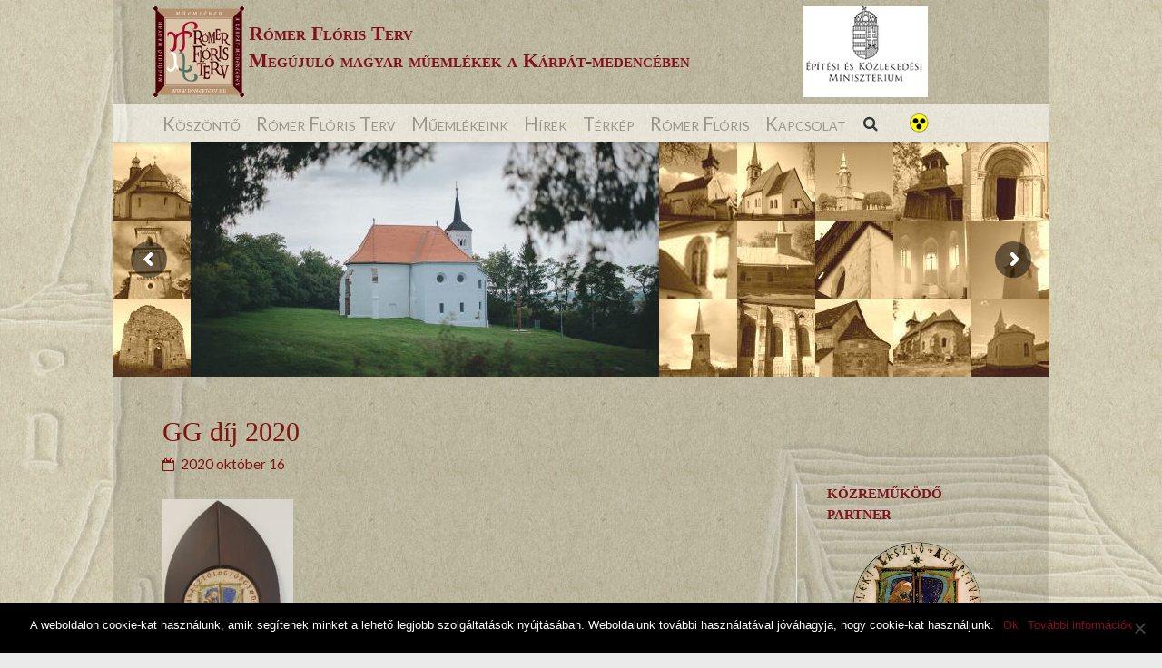

--- FILE ---
content_type: text/html; charset=UTF-8
request_url: http://www.romerterv.hu/kiss-lorand-falkeprestaurator-kapta-a-granasztoi-gyorgy-dijat/gg-dij-2020/
body_size: 15564
content:
<!DOCTYPE html>
<html lang="hu">
<head>
<meta name="facebook-domain-verification" content="fjkopjb1p7uqgkidd0ddtfkoxd4x05" />
<meta http-equiv="X-UA-Compatible" content="IE=edge,chrome=1" />
<meta charset="UTF-8">
<link rel="profile" href="http://gmpg.org/xfn/11">
<link rel="pingback" href="http://www.romerterv.hu/xmlrpc.php">
<link rel="apple-touch-icon" href="/apple-touch-icon.png">
<meta name="DC.title" content="Köszöntő - Rómer Flóris Terv - Megújuló magyar műemlékek" /> 
<meta name="DC.creator" content="info@honlapkeszites-pecs.com"/> 
<meta name="dcterms.relation" content="http://www.romerterv.hu/" /> 
<meta name="dcterms.format" content="text/html" /> 
<meta name="DC.type" content="honlap" /> 
<meta name="DC.description" content="Magyarország kormánya azért hozta létre ezt a programot, hogy feltárja, megmentse és megóvja a magyar épített örökséget a Kárpát-medencében." /> 
<meta name="DC.language" content="hun" /> 


	  <meta name='robots' content='index, follow, max-image-preview:large, max-snippet:-1, max-video-preview:-1' />

	<!-- This site is optimized with the Yoast SEO plugin v20.10 - https://yoast.com/wordpress/plugins/seo/ -->
	<title>GG díj 2020 - Rómer Flóris</title>
	<link rel="canonical" href="http://www.romerterv.hu/kiss-lorand-falkeprestaurator-kapta-a-granasztoi-gyorgy-dijat/gg-dij-2020/" />
	<meta property="og:locale" content="hu_HU" />
	<meta property="og:type" content="article" />
	<meta property="og:title" content="GG díj 2020 - Rómer Flóris" />
	<meta property="og:url" content="http://www.romerterv.hu/kiss-lorand-falkeprestaurator-kapta-a-granasztoi-gyorgy-dijat/gg-dij-2020/" />
	<meta property="og:site_name" content="Rómer Flóris" />
	<meta property="article:modified_time" content="2020-10-16T13:01:42+00:00" />
	<meta property="og:image" content="http://www.romerterv.hu/kiss-lorand-falkeprestaurator-kapta-a-granasztoi-gyorgy-dijat/gg-dij-2020" />
	<meta property="og:image:width" content="949" />
	<meta property="og:image:height" content="1977" />
	<meta property="og:image:type" content="image/jpeg" />
	<meta name="twitter:card" content="summary_large_image" />
	<script type="application/ld+json" class="yoast-schema-graph">{"@context":"https://schema.org","@graph":[{"@type":"WebPage","@id":"http://www.romerterv.hu/kiss-lorand-falkeprestaurator-kapta-a-granasztoi-gyorgy-dijat/gg-dij-2020/","url":"http://www.romerterv.hu/kiss-lorand-falkeprestaurator-kapta-a-granasztoi-gyorgy-dijat/gg-dij-2020/","name":"GG díj 2020 - Rómer Flóris","isPartOf":{"@id":"http://www.romerterv.hu/#website"},"primaryImageOfPage":{"@id":"http://www.romerterv.hu/kiss-lorand-falkeprestaurator-kapta-a-granasztoi-gyorgy-dijat/gg-dij-2020/#primaryimage"},"image":{"@id":"http://www.romerterv.hu/kiss-lorand-falkeprestaurator-kapta-a-granasztoi-gyorgy-dijat/gg-dij-2020/#primaryimage"},"thumbnailUrl":"http://www.romerterv.hu/wp-content/uploads/2020/10/GG-díj-2020.jpg","datePublished":"2020-10-16T13:01:39+00:00","dateModified":"2020-10-16T13:01:42+00:00","breadcrumb":{"@id":"http://www.romerterv.hu/kiss-lorand-falkeprestaurator-kapta-a-granasztoi-gyorgy-dijat/gg-dij-2020/#breadcrumb"},"inLanguage":"hu","potentialAction":[{"@type":"ReadAction","target":["http://www.romerterv.hu/kiss-lorand-falkeprestaurator-kapta-a-granasztoi-gyorgy-dijat/gg-dij-2020/"]}]},{"@type":"ImageObject","inLanguage":"hu","@id":"http://www.romerterv.hu/kiss-lorand-falkeprestaurator-kapta-a-granasztoi-gyorgy-dijat/gg-dij-2020/#primaryimage","url":"http://www.romerterv.hu/wp-content/uploads/2020/10/GG-díj-2020.jpg","contentUrl":"http://www.romerterv.hu/wp-content/uploads/2020/10/GG-díj-2020.jpg","width":949,"height":1977},{"@type":"BreadcrumbList","@id":"http://www.romerterv.hu/kiss-lorand-falkeprestaurator-kapta-a-granasztoi-gyorgy-dijat/gg-dij-2020/#breadcrumb","itemListElement":[{"@type":"ListItem","position":1,"name":"Home","item":"http://www.romerterv.hu/"},{"@type":"ListItem","position":2,"name":"Kiss Lóránd falképrestaurátor kapta a Granasztói György-díjat","item":"http://www.romerterv.hu/kiss-lorand-falkeprestaurator-kapta-a-granasztoi-gyorgy-dijat/"},{"@type":"ListItem","position":3,"name":"GG díj 2020"}]},{"@type":"WebSite","@id":"http://www.romerterv.hu/#website","url":"http://www.romerterv.hu/","name":"Rómer Flóris","description":"","potentialAction":[{"@type":"SearchAction","target":{"@type":"EntryPoint","urlTemplate":"http://www.romerterv.hu/?s={search_term_string}"},"query-input":"required name=search_term_string"}],"inLanguage":"hu"}]}</script>
	<!-- / Yoast SEO plugin. -->


<link rel='dns-prefetch' href='//fonts.googleapis.com' />
<link rel="alternate" type="application/rss+xml" title="Rómer Flóris &raquo; hírcsatorna" href="http://www.romerterv.hu/feed/" />
<link rel="alternate" type="application/rss+xml" title="Rómer Flóris &raquo; hozzászólás hírcsatorna" href="http://www.romerterv.hu/comments/feed/" />
<script type="text/javascript">
window._wpemojiSettings = {"baseUrl":"https:\/\/s.w.org\/images\/core\/emoji\/14.0.0\/72x72\/","ext":".png","svgUrl":"https:\/\/s.w.org\/images\/core\/emoji\/14.0.0\/svg\/","svgExt":".svg","source":{"concatemoji":"http:\/\/www.romerterv.hu\/wp-includes\/js\/wp-emoji-release.min.js?ver=6.2.2"}};
/*! This file is auto-generated */
!function(e,a,t){var n,r,o,i=a.createElement("canvas"),p=i.getContext&&i.getContext("2d");function s(e,t){p.clearRect(0,0,i.width,i.height),p.fillText(e,0,0);e=i.toDataURL();return p.clearRect(0,0,i.width,i.height),p.fillText(t,0,0),e===i.toDataURL()}function c(e){var t=a.createElement("script");t.src=e,t.defer=t.type="text/javascript",a.getElementsByTagName("head")[0].appendChild(t)}for(o=Array("flag","emoji"),t.supports={everything:!0,everythingExceptFlag:!0},r=0;r<o.length;r++)t.supports[o[r]]=function(e){if(p&&p.fillText)switch(p.textBaseline="top",p.font="600 32px Arial",e){case"flag":return s("\ud83c\udff3\ufe0f\u200d\u26a7\ufe0f","\ud83c\udff3\ufe0f\u200b\u26a7\ufe0f")?!1:!s("\ud83c\uddfa\ud83c\uddf3","\ud83c\uddfa\u200b\ud83c\uddf3")&&!s("\ud83c\udff4\udb40\udc67\udb40\udc62\udb40\udc65\udb40\udc6e\udb40\udc67\udb40\udc7f","\ud83c\udff4\u200b\udb40\udc67\u200b\udb40\udc62\u200b\udb40\udc65\u200b\udb40\udc6e\u200b\udb40\udc67\u200b\udb40\udc7f");case"emoji":return!s("\ud83e\udef1\ud83c\udffb\u200d\ud83e\udef2\ud83c\udfff","\ud83e\udef1\ud83c\udffb\u200b\ud83e\udef2\ud83c\udfff")}return!1}(o[r]),t.supports.everything=t.supports.everything&&t.supports[o[r]],"flag"!==o[r]&&(t.supports.everythingExceptFlag=t.supports.everythingExceptFlag&&t.supports[o[r]]);t.supports.everythingExceptFlag=t.supports.everythingExceptFlag&&!t.supports.flag,t.DOMReady=!1,t.readyCallback=function(){t.DOMReady=!0},t.supports.everything||(n=function(){t.readyCallback()},a.addEventListener?(a.addEventListener("DOMContentLoaded",n,!1),e.addEventListener("load",n,!1)):(e.attachEvent("onload",n),a.attachEvent("onreadystatechange",function(){"complete"===a.readyState&&t.readyCallback()})),(e=t.source||{}).concatemoji?c(e.concatemoji):e.wpemoji&&e.twemoji&&(c(e.twemoji),c(e.wpemoji)))}(window,document,window._wpemojiSettings);
</script>
<style type="text/css">
img.wp-smiley,
img.emoji {
	display: inline !important;
	border: none !important;
	box-shadow: none !important;
	height: 1em !important;
	width: 1em !important;
	margin: 0 0.07em !important;
	vertical-align: -0.1em !important;
	background: none !important;
	padding: 0 !important;
}
</style>
	<link rel='stylesheet' id='front-css-css' href='http://www.romerterv.hu/wp-content/plugins/fully-background-manager/assets/css/fbm_front.css?ver=6.2.2' type='text/css' media='all' />
<link rel='stylesheet' id='wp-block-library-css' href='http://www.romerterv.hu/wp-includes/css/dist/block-library/style.min.css?ver=6.2.2' type='text/css' media='all' />
<link rel='stylesheet' id='classic-theme-styles-css' href='http://www.romerterv.hu/wp-includes/css/classic-themes.min.css?ver=6.2.2' type='text/css' media='all' />
<style id='global-styles-inline-css' type='text/css'>
body{--wp--preset--color--black: #000000;--wp--preset--color--cyan-bluish-gray: #abb8c3;--wp--preset--color--white: #ffffff;--wp--preset--color--pale-pink: #f78da7;--wp--preset--color--vivid-red: #cf2e2e;--wp--preset--color--luminous-vivid-orange: #ff6900;--wp--preset--color--luminous-vivid-amber: #fcb900;--wp--preset--color--light-green-cyan: #7bdcb5;--wp--preset--color--vivid-green-cyan: #00d084;--wp--preset--color--pale-cyan-blue: #8ed1fc;--wp--preset--color--vivid-cyan-blue: #0693e3;--wp--preset--color--vivid-purple: #9b51e0;--wp--preset--gradient--vivid-cyan-blue-to-vivid-purple: linear-gradient(135deg,rgba(6,147,227,1) 0%,rgb(155,81,224) 100%);--wp--preset--gradient--light-green-cyan-to-vivid-green-cyan: linear-gradient(135deg,rgb(122,220,180) 0%,rgb(0,208,130) 100%);--wp--preset--gradient--luminous-vivid-amber-to-luminous-vivid-orange: linear-gradient(135deg,rgba(252,185,0,1) 0%,rgba(255,105,0,1) 100%);--wp--preset--gradient--luminous-vivid-orange-to-vivid-red: linear-gradient(135deg,rgba(255,105,0,1) 0%,rgb(207,46,46) 100%);--wp--preset--gradient--very-light-gray-to-cyan-bluish-gray: linear-gradient(135deg,rgb(238,238,238) 0%,rgb(169,184,195) 100%);--wp--preset--gradient--cool-to-warm-spectrum: linear-gradient(135deg,rgb(74,234,220) 0%,rgb(151,120,209) 20%,rgb(207,42,186) 40%,rgb(238,44,130) 60%,rgb(251,105,98) 80%,rgb(254,248,76) 100%);--wp--preset--gradient--blush-light-purple: linear-gradient(135deg,rgb(255,206,236) 0%,rgb(152,150,240) 100%);--wp--preset--gradient--blush-bordeaux: linear-gradient(135deg,rgb(254,205,165) 0%,rgb(254,45,45) 50%,rgb(107,0,62) 100%);--wp--preset--gradient--luminous-dusk: linear-gradient(135deg,rgb(255,203,112) 0%,rgb(199,81,192) 50%,rgb(65,88,208) 100%);--wp--preset--gradient--pale-ocean: linear-gradient(135deg,rgb(255,245,203) 0%,rgb(182,227,212) 50%,rgb(51,167,181) 100%);--wp--preset--gradient--electric-grass: linear-gradient(135deg,rgb(202,248,128) 0%,rgb(113,206,126) 100%);--wp--preset--gradient--midnight: linear-gradient(135deg,rgb(2,3,129) 0%,rgb(40,116,252) 100%);--wp--preset--duotone--dark-grayscale: url('#wp-duotone-dark-grayscale');--wp--preset--duotone--grayscale: url('#wp-duotone-grayscale');--wp--preset--duotone--purple-yellow: url('#wp-duotone-purple-yellow');--wp--preset--duotone--blue-red: url('#wp-duotone-blue-red');--wp--preset--duotone--midnight: url('#wp-duotone-midnight');--wp--preset--duotone--magenta-yellow: url('#wp-duotone-magenta-yellow');--wp--preset--duotone--purple-green: url('#wp-duotone-purple-green');--wp--preset--duotone--blue-orange: url('#wp-duotone-blue-orange');--wp--preset--font-size--small: 13px;--wp--preset--font-size--medium: 20px;--wp--preset--font-size--large: 36px;--wp--preset--font-size--x-large: 42px;--wp--preset--spacing--20: 0.44rem;--wp--preset--spacing--30: 0.67rem;--wp--preset--spacing--40: 1rem;--wp--preset--spacing--50: 1.5rem;--wp--preset--spacing--60: 2.25rem;--wp--preset--spacing--70: 3.38rem;--wp--preset--spacing--80: 5.06rem;--wp--preset--shadow--natural: 6px 6px 9px rgba(0, 0, 0, 0.2);--wp--preset--shadow--deep: 12px 12px 50px rgba(0, 0, 0, 0.4);--wp--preset--shadow--sharp: 6px 6px 0px rgba(0, 0, 0, 0.2);--wp--preset--shadow--outlined: 6px 6px 0px -3px rgba(255, 255, 255, 1), 6px 6px rgba(0, 0, 0, 1);--wp--preset--shadow--crisp: 6px 6px 0px rgba(0, 0, 0, 1);}:where(.is-layout-flex){gap: 0.5em;}body .is-layout-flow > .alignleft{float: left;margin-inline-start: 0;margin-inline-end: 2em;}body .is-layout-flow > .alignright{float: right;margin-inline-start: 2em;margin-inline-end: 0;}body .is-layout-flow > .aligncenter{margin-left: auto !important;margin-right: auto !important;}body .is-layout-constrained > .alignleft{float: left;margin-inline-start: 0;margin-inline-end: 2em;}body .is-layout-constrained > .alignright{float: right;margin-inline-start: 2em;margin-inline-end: 0;}body .is-layout-constrained > .aligncenter{margin-left: auto !important;margin-right: auto !important;}body .is-layout-constrained > :where(:not(.alignleft):not(.alignright):not(.alignfull)){max-width: var(--wp--style--global--content-size);margin-left: auto !important;margin-right: auto !important;}body .is-layout-constrained > .alignwide{max-width: var(--wp--style--global--wide-size);}body .is-layout-flex{display: flex;}body .is-layout-flex{flex-wrap: wrap;align-items: center;}body .is-layout-flex > *{margin: 0;}:where(.wp-block-columns.is-layout-flex){gap: 2em;}.has-black-color{color: var(--wp--preset--color--black) !important;}.has-cyan-bluish-gray-color{color: var(--wp--preset--color--cyan-bluish-gray) !important;}.has-white-color{color: var(--wp--preset--color--white) !important;}.has-pale-pink-color{color: var(--wp--preset--color--pale-pink) !important;}.has-vivid-red-color{color: var(--wp--preset--color--vivid-red) !important;}.has-luminous-vivid-orange-color{color: var(--wp--preset--color--luminous-vivid-orange) !important;}.has-luminous-vivid-amber-color{color: var(--wp--preset--color--luminous-vivid-amber) !important;}.has-light-green-cyan-color{color: var(--wp--preset--color--light-green-cyan) !important;}.has-vivid-green-cyan-color{color: var(--wp--preset--color--vivid-green-cyan) !important;}.has-pale-cyan-blue-color{color: var(--wp--preset--color--pale-cyan-blue) !important;}.has-vivid-cyan-blue-color{color: var(--wp--preset--color--vivid-cyan-blue) !important;}.has-vivid-purple-color{color: var(--wp--preset--color--vivid-purple) !important;}.has-black-background-color{background-color: var(--wp--preset--color--black) !important;}.has-cyan-bluish-gray-background-color{background-color: var(--wp--preset--color--cyan-bluish-gray) !important;}.has-white-background-color{background-color: var(--wp--preset--color--white) !important;}.has-pale-pink-background-color{background-color: var(--wp--preset--color--pale-pink) !important;}.has-vivid-red-background-color{background-color: var(--wp--preset--color--vivid-red) !important;}.has-luminous-vivid-orange-background-color{background-color: var(--wp--preset--color--luminous-vivid-orange) !important;}.has-luminous-vivid-amber-background-color{background-color: var(--wp--preset--color--luminous-vivid-amber) !important;}.has-light-green-cyan-background-color{background-color: var(--wp--preset--color--light-green-cyan) !important;}.has-vivid-green-cyan-background-color{background-color: var(--wp--preset--color--vivid-green-cyan) !important;}.has-pale-cyan-blue-background-color{background-color: var(--wp--preset--color--pale-cyan-blue) !important;}.has-vivid-cyan-blue-background-color{background-color: var(--wp--preset--color--vivid-cyan-blue) !important;}.has-vivid-purple-background-color{background-color: var(--wp--preset--color--vivid-purple) !important;}.has-black-border-color{border-color: var(--wp--preset--color--black) !important;}.has-cyan-bluish-gray-border-color{border-color: var(--wp--preset--color--cyan-bluish-gray) !important;}.has-white-border-color{border-color: var(--wp--preset--color--white) !important;}.has-pale-pink-border-color{border-color: var(--wp--preset--color--pale-pink) !important;}.has-vivid-red-border-color{border-color: var(--wp--preset--color--vivid-red) !important;}.has-luminous-vivid-orange-border-color{border-color: var(--wp--preset--color--luminous-vivid-orange) !important;}.has-luminous-vivid-amber-border-color{border-color: var(--wp--preset--color--luminous-vivid-amber) !important;}.has-light-green-cyan-border-color{border-color: var(--wp--preset--color--light-green-cyan) !important;}.has-vivid-green-cyan-border-color{border-color: var(--wp--preset--color--vivid-green-cyan) !important;}.has-pale-cyan-blue-border-color{border-color: var(--wp--preset--color--pale-cyan-blue) !important;}.has-vivid-cyan-blue-border-color{border-color: var(--wp--preset--color--vivid-cyan-blue) !important;}.has-vivid-purple-border-color{border-color: var(--wp--preset--color--vivid-purple) !important;}.has-vivid-cyan-blue-to-vivid-purple-gradient-background{background: var(--wp--preset--gradient--vivid-cyan-blue-to-vivid-purple) !important;}.has-light-green-cyan-to-vivid-green-cyan-gradient-background{background: var(--wp--preset--gradient--light-green-cyan-to-vivid-green-cyan) !important;}.has-luminous-vivid-amber-to-luminous-vivid-orange-gradient-background{background: var(--wp--preset--gradient--luminous-vivid-amber-to-luminous-vivid-orange) !important;}.has-luminous-vivid-orange-to-vivid-red-gradient-background{background: var(--wp--preset--gradient--luminous-vivid-orange-to-vivid-red) !important;}.has-very-light-gray-to-cyan-bluish-gray-gradient-background{background: var(--wp--preset--gradient--very-light-gray-to-cyan-bluish-gray) !important;}.has-cool-to-warm-spectrum-gradient-background{background: var(--wp--preset--gradient--cool-to-warm-spectrum) !important;}.has-blush-light-purple-gradient-background{background: var(--wp--preset--gradient--blush-light-purple) !important;}.has-blush-bordeaux-gradient-background{background: var(--wp--preset--gradient--blush-bordeaux) !important;}.has-luminous-dusk-gradient-background{background: var(--wp--preset--gradient--luminous-dusk) !important;}.has-pale-ocean-gradient-background{background: var(--wp--preset--gradient--pale-ocean) !important;}.has-electric-grass-gradient-background{background: var(--wp--preset--gradient--electric-grass) !important;}.has-midnight-gradient-background{background: var(--wp--preset--gradient--midnight) !important;}.has-small-font-size{font-size: var(--wp--preset--font-size--small) !important;}.has-medium-font-size{font-size: var(--wp--preset--font-size--medium) !important;}.has-large-font-size{font-size: var(--wp--preset--font-size--large) !important;}.has-x-large-font-size{font-size: var(--wp--preset--font-size--x-large) !important;}
.wp-block-navigation a:where(:not(.wp-element-button)){color: inherit;}
:where(.wp-block-columns.is-layout-flex){gap: 2em;}
.wp-block-pullquote{font-size: 1.5em;line-height: 1.6;}
</style>
<link rel='stylesheet' id='cookie-notice-front-css' href='http://www.romerterv.hu/wp-content/plugins/cookie-notice/css/front.min.css?ver=2.5.3' type='text/css' media='all' />
<link rel='stylesheet' id='ultimate-post-list-public-style-css' href='http://www.romerterv.hu/wp-content/plugins/ultimate-post-list/public/css/ultimate-post-list-public.css?ver=5.2.7.1' type='text/css' media='all' />
<link rel='stylesheet' id='ui-font-css' href='http://www.romerterv.hu/wp-content/plugins/wp-accessibility/toolbar/fonts/css/a11y-toolbar.css?ver=2.0.1' type='text/css' media='all' />
<link rel='stylesheet' id='ui-a11y-css' href='http://www.romerterv.hu/wp-content/plugins/wp-accessibility/toolbar/css/a11y.css?ver=2.0.1' type='text/css' media='all' />
<link rel='stylesheet' id='ui-fontsize.css-css' href='http://www.romerterv.hu/wp-content/plugins/wp-accessibility/toolbar/css/a11y-fontsize.css?ver=2.0.1' type='text/css' media='all' />
<style id='ui-fontsize.css-inline-css' type='text/css'>
html { --wpa-font-size: clamp( 24px, 1.5rem, 36px ); --wpa-h1-size : clamp( 48px, 3rem, 72px ); --wpa-h2-size : clamp( 40px, 2.5rem, 60px ); --wpa-h3-size : clamp( 32px, 2rem, 48px ); --wpa-h4-size : clamp( 28px, 1.75rem, 42px ); --wpa-sub-list-size: 1.1em; --wpa-sub-sub-list-size: 1em; } 
</style>
<link rel='stylesheet' id='wpa-style-css' href='http://www.romerterv.hu/wp-content/plugins/wp-accessibility/css/wpa-style.css?ver=2.0.1' type='text/css' media='all' />
<style id='wpa-style-inline-css' type='text/css'>

.wpa-visible-ltr#skiplinks a,  .wpa-visible-ltr#skiplinks a:visited {
	
}
.wpa-visible-ltr#skiplinks a:active, .wpa-visible-ltr#skiplinks a:hover, .wpa-visible-ltr#skiplinks a:focus {
	
}
	:root { --admin-bar-top : 7px; }
</style>
<link rel='stylesheet' id='wp-post-navigation-style-css' href='http://www.romerterv.hu/wp-content/plugins/wp-post-navigation/style.css?ver=6.2.2' type='text/css' media='all' />
<link rel='stylesheet' id='hurrytimer-css' href='http://www.romerterv.hu/wp-content/uploads/hurrytimer/css/c4053c722a90f54a.css?ver=6.2.2' type='text/css' media='all' />
<link rel='stylesheet' id='wp-lightbox-2.min.css-css' href='http://www.romerterv.hu/wp-content/plugins/wp-lightbox-2/styles/lightbox.min.css?ver=1.3.4' type='text/css' media='all' />
<link rel='stylesheet' id='siteorigin-google-web-fonts-css' href='//fonts.googleapis.com/css?family=Muli%3A300%7CLato%3A300%2C400%2C700&#038;ver=6.2.2' type='text/css' media='all' />
<link rel='stylesheet' id='ultra-style-css' href='http://www.romerterv.hu/wp-content/themes/ultra/style.css?ver=1.0.2' type='text/css' media='all' />
<link rel='stylesheet' id='font-awesome-css' href='http://www.romerterv.hu/wp-content/themes/ultra/font-awesome/css/font-awesome.min.css?ver=4.3.0' type='text/css' media='all' />
<link rel='stylesheet' id='ecae-frontend-css' href='http://www.romerterv.hu/wp-content/plugins/easy-custom-auto-excerpt/assets/style-frontend.css?ver=2.5.0' type='text/css' media='all' />
<link rel='stylesheet' id='ecae-buttonskin-none-css' href='http://www.romerterv.hu/wp-content/plugins/easy-custom-auto-excerpt/buttons/ecae-buttonskin-none.css?ver=2.5.0' type='text/css' media='all' />
<script type='text/javascript' id='cookie-notice-front-js-before'>
var cnArgs = {"ajaxUrl":"http:\/\/www.romerterv.hu\/wp-admin\/admin-ajax.php","nonce":"8af10a1808","hideEffect":"slide","position":"bottom","onScroll":false,"onScrollOffset":100,"onClick":false,"cookieName":"cookie_notice_accepted","cookieTime":2592000,"cookieTimeRejected":2592000,"globalCookie":false,"redirection":false,"cache":false,"revokeCookies":false,"revokeCookiesOpt":"automatic"};
</script>
<script type='text/javascript' src='http://www.romerterv.hu/wp-content/plugins/cookie-notice/js/front.min.js?ver=2.5.3' id='cookie-notice-front-js'></script>
<script type='text/javascript' src='http://www.romerterv.hu/wp-includes/js/jquery/jquery.min.js?ver=3.6.4' id='jquery-core-js'></script>
<script type='text/javascript' src='http://www.romerterv.hu/wp-includes/js/jquery/jquery-migrate.min.js?ver=3.4.0' id='jquery-migrate-js'></script>
<script type='text/javascript' src='//www.romerterv.hu/wp-content/plugins/revslider/sr6/assets/js/rbtools.min.js?ver=6.7.15' async id='tp-tools-js'></script>
<script type='text/javascript' src='//www.romerterv.hu/wp-content/plugins/revslider/sr6/assets/js/rs6.min.js?ver=6.7.15' async id='revmin-js'></script>
<script type='text/javascript' id='ultimate-post-list-js-extra'>
/* <![CDATA[ */
var upl_vars = {"upl_nonce":"227b4c82dd","ajaxurl":"http:\/\/www.romerterv.hu\/wp-admin\/admin-ajax.php"};
/* ]]> */
</script>
<script type='text/javascript' src='http://www.romerterv.hu/wp-content/plugins/ultimate-post-list/public/js/ultimate-post-list-public.min.js?ver=5.2.7.1' id='ultimate-post-list-js'></script>
<script type='text/javascript' src='http://www.romerterv.hu/wp-content/themes/ultra/js/skip-link-focus-fix.js?ver=1.0.2' id='ultra-skip-link-focus-fix-js'></script>
<script type='text/javascript' src='http://www.romerterv.hu/wp-content/themes/ultra/js/jquery.flexslider.min.js?ver=2.2.2' id='jquery-flexslider-js'></script>
<script type='text/javascript' id='ultra-theme-js-extra'>
/* <![CDATA[ */
var ultra_resp_top_bar_params = {"collapse":"768"};
/* ]]> */
</script>
<script type='text/javascript' src='http://www.romerterv.hu/wp-content/themes/ultra/js/jquery.theme.min.js?ver=1.0.2' id='ultra-theme-js'></script>
<script type='text/javascript' src='http://www.romerterv.hu/wp-content/plugins/so-widgets-bundle/js/lib/jquery.fitvids.min.js?ver=1.1' id='jquery-fitvids-js'></script>
<script type='text/javascript' src='http://www.romerterv.hu/wp-content/plugins/wp-accessibility/js/fingerprint.min.js?ver=2.0.1' id='wpa-fingerprintjs-js'></script>
<link rel="https://api.w.org/" href="http://www.romerterv.hu/wp-json/" /><link rel="alternate" type="application/json" href="http://www.romerterv.hu/wp-json/wp/v2/media/3721" /><link rel="EditURI" type="application/rsd+xml" title="RSD" href="http://www.romerterv.hu/xmlrpc.php?rsd" />
<link rel="wlwmanifest" type="application/wlwmanifest+xml" href="http://www.romerterv.hu/wp-includes/wlwmanifest.xml" />
<meta name="generator" content="WordPress 6.2.2" />
<link rel='shortlink' href='http://www.romerterv.hu/?p=3721' />
<link rel="alternate" type="application/json+oembed" href="http://www.romerterv.hu/wp-json/oembed/1.0/embed?url=http%3A%2F%2Fwww.romerterv.hu%2Fkiss-lorand-falkeprestaurator-kapta-a-granasztoi-gyorgy-dijat%2Fgg-dij-2020%2F" />
<link rel="alternate" type="text/xml+oembed" href="http://www.romerterv.hu/wp-json/oembed/1.0/embed?url=http%3A%2F%2Fwww.romerterv.hu%2Fkiss-lorand-falkeprestaurator-kapta-a-granasztoi-gyorgy-dijat%2Fgg-dij-2020%2F&#038;format=xml" />
<style type="text/css">
					.wp-post-navigation a{
					text-decoration: none;
font:bold 16px sans-serif, arial;
color: #666;
					}
				 </style>	<!--[if lte IE 9]> 
		<script src="http://www.romerterv.hu/wp-content/themes/ultra/js/flexie.js" type="text/javascript"></script>
		<script src="http://www.romerterv.hu/wp-content/themes/ultra/js/html5shiv-printshiv.js" type="text/javascript"></script>
	<![endif]-->
	<!--[if (gte IE 6)&(lte IE 8)]>
		<script src="http://www.romerterv.hu/wp-content/themes/ultra/js/selectivizr.min.js" type="text/javascript"></script>
	<![endif]-->
			<style type="text/css" id="ultra-sticky-header-css"> 
			.site-header.site-header-sentinel.fixed {
				background: rgba(255,255,255,0.7);
			}	
		</style>
		<meta name="viewport" content="width=device-width, initial-scale=1" />	<style type="text/css" id="ultra-menu-css"> 
		@media screen and (max-width: 768px) { 
			.responsive-menu .main-navigation ul { display: none } 
			.responsive-menu .menu-toggle { display: block }
			.responsive-menu .menu-search { display: none }
			.site-header .site-branding-container { max-width: 90% }
			.main-navigation { max-width: 10% }
			#top-bar { display: block }
			#top-bar .container { overflow: hidden }
		}		
	</style>
	<style type="text/css" id="custom-background-css">
body.custom-background { background-image: url("http://www.romerterv.hu/wp-content/uploads/2016/03/templom-rajz4.jpg"); background-position: center top; background-size: auto; background-repeat: no-repeat; background-attachment: fixed; }
</style>
	<meta name="generator" content="Powered by Slider Revolution 6.7.15 - responsive, Mobile-Friendly Slider Plugin for WordPress with comfortable drag and drop interface." />
<script>function setREVStartSize(e){
			//window.requestAnimationFrame(function() {
				window.RSIW = window.RSIW===undefined ? window.innerWidth : window.RSIW;
				window.RSIH = window.RSIH===undefined ? window.innerHeight : window.RSIH;
				try {
					var pw = document.getElementById(e.c).parentNode.offsetWidth,
						newh;
					pw = pw===0 || isNaN(pw) || (e.l=="fullwidth" || e.layout=="fullwidth") ? window.RSIW : pw;
					e.tabw = e.tabw===undefined ? 0 : parseInt(e.tabw);
					e.thumbw = e.thumbw===undefined ? 0 : parseInt(e.thumbw);
					e.tabh = e.tabh===undefined ? 0 : parseInt(e.tabh);
					e.thumbh = e.thumbh===undefined ? 0 : parseInt(e.thumbh);
					e.tabhide = e.tabhide===undefined ? 0 : parseInt(e.tabhide);
					e.thumbhide = e.thumbhide===undefined ? 0 : parseInt(e.thumbhide);
					e.mh = e.mh===undefined || e.mh=="" || e.mh==="auto" ? 0 : parseInt(e.mh,0);
					if(e.layout==="fullscreen" || e.l==="fullscreen")
						newh = Math.max(e.mh,window.RSIH);
					else{
						e.gw = Array.isArray(e.gw) ? e.gw : [e.gw];
						for (var i in e.rl) if (e.gw[i]===undefined || e.gw[i]===0) e.gw[i] = e.gw[i-1];
						e.gh = e.el===undefined || e.el==="" || (Array.isArray(e.el) && e.el.length==0)? e.gh : e.el;
						e.gh = Array.isArray(e.gh) ? e.gh : [e.gh];
						for (var i in e.rl) if (e.gh[i]===undefined || e.gh[i]===0) e.gh[i] = e.gh[i-1];
											
						var nl = new Array(e.rl.length),
							ix = 0,
							sl;
						e.tabw = e.tabhide>=pw ? 0 : e.tabw;
						e.thumbw = e.thumbhide>=pw ? 0 : e.thumbw;
						e.tabh = e.tabhide>=pw ? 0 : e.tabh;
						e.thumbh = e.thumbhide>=pw ? 0 : e.thumbh;
						for (var i in e.rl) nl[i] = e.rl[i]<window.RSIW ? 0 : e.rl[i];
						sl = nl[0];
						for (var i in nl) if (sl>nl[i] && nl[i]>0) { sl = nl[i]; ix=i;}
						var m = pw>(e.gw[ix]+e.tabw+e.thumbw) ? 1 : (pw-(e.tabw+e.thumbw)) / (e.gw[ix]);
						newh =  (e.gh[ix] * m) + (e.tabh + e.thumbh);
					}
					var el = document.getElementById(e.c);
					if (el!==null && el) el.style.height = newh+"px";
					el = document.getElementById(e.c+"_wrapper");
					if (el!==null && el) {
						el.style.height = newh+"px";
						el.style.display = "block";
					}
				} catch(e){
					console.log("Failure at Presize of Slider:" + e)
				}
			//});
		  };</script>
<!-- Global site tag (gtag.js) - Google Analytics -->
<script async src="https://www.googletagmanager.com/gtag/js?id=G-SP41HQ4W2B"></script>
<script>
  window.dataLayer = window.dataLayer || [];
  function gtag(){dataLayer.push(arguments);}
  gtag('js', new Date());

  gtag('config', 'G-SP41HQ4W2B');
</script>
<!-- Global site tag (gtag.js) - Google Analytics -->
<script async src="https://www.googletagmanager.com/gtag/js?id=UA-71824767-38"></script>
<script>
  window.dataLayer = window.dataLayer || [];
  function gtag(){dataLayer.push(arguments);}
  gtag('js', new Date());

  gtag('config', 'UA-71824767-38');
</script>

<!-- Meta Pixel Code -->
<script>
  !function(f,b,e,v,n,t,s)
  {if(f.fbq)return;n=f.fbq=function(){n.callMethod?
  n.callMethod.apply(n,arguments):n.queue.push(arguments)};
  if(!f._fbq)f._fbq=n;n.push=n;n.loaded=!0;n.version='2.0';
  n.queue=[];t=b.createElement(e);t.async=!0;
  t.src=v;s=b.getElementsByTagName(e)[0];
  s.parentNode.insertBefore(t,s)}(window, document,'script',
  'https://connect.facebook.net/en_US/fbevents.js');
  fbq('init', '1012283459716291');
  fbq('track', 'PageView');
</script>
<noscript><img height="1" width="1" style="display:none"
  src="https://www.facebook.com/tr?id=1012283459716291&ev=PageView&noscript=1"
/></noscript>
<!-- End Meta Pixel Code -->
</head>

<body class="attachment attachment-template-default single single-attachment postid-3721 attachmentid-3721 attachment-jpeg custom-background cookies-not-set fully-background group-blog sidebar boxed resp">
<div id="fb-root"></div>
<script>(function(d, s, id) {
  var js, fjs = d.getElementsByTagName(s)[0];
  if (d.getElementById(id)) return;
  js = d.createElement(s); js.id = id;
  js.src = "//connect.facebook.net/hu_HU/sdk.js#xfbml=1&version=v2.5";
  fjs.parentNode.insertBefore(js, fjs);
}(document, 'script', 'facebook-jssdk'));</script>
<div id="page" class="hfeed site">
	<a class="skip-link screen-reader-text" href="#content">Skip to content</a>

	
	<div id="felsosav">
	  <div id="logosor">
		<a href="http://www.romerterv.hu/"><img src="http://www.romerterv.hu/wp-content/uploads/2016/04/romer-floris-logo-vegleges.png" alt="Rómer Flóris Terv" style="padding-left: 45px;"></a>
	  </div>
	  <div id="szlogen">
		<h2 class="szlogen">Rómer Flóris Terv<br />Megújuló magyar műemlékek a Kárpát-medencében</h2>
	  </div>
	  <div id="logosor2">
		<a href="https://kormany.hu/epitesi-es-kozlekedesi-miniszterium"><img style="padding-left: 125px;" src="http://www.romerterv.hu/wp-content/uploads/2025/10/EKM-logo.png" alt="Építési és Közlekedési Minisztérium"></a>
          </div>
	</div>

	<header id="masthead" class="site-header scale responsive-menu" role="banner">
		<div class="container">
			<div class="site-branding-container">
				<div class="site-branding">
					<a href="http://www.romerterv.hu/" rel="home">
						<h1 class="site-title">Rómer Flóris</h1>					</a>
									</div><!-- .site-branding -->
			</div><!-- .site-branding-container -->

			<nav id="site-navigation" class="main-navigation" role="navigation">
				<button class="menu-toggle"></button>				<div class="menu-menu-container"><ul id="menu-menu" class="menu"><li id="menu-item-177" class="menu-item menu-item-type-post_type menu-item-object-page menu-item-177"><a href="http://www.romerterv.hu/koszonto/">Köszöntő</a></li>
<li id="menu-item-16" class="menu-item menu-item-type-post_type menu-item-object-page menu-item-16"><a href="http://www.romerterv.hu/romer-floris-terv/">Rómer Flóris Terv</a></li>
<li id="menu-item-347" class="menu-item menu-item-type-post_type menu-item-object-page menu-item-347"><a href="http://www.romerterv.hu/muemlekeink/">Műemlékeink</a></li>
<li id="menu-item-328" class="menu-item menu-item-type-taxonomy menu-item-object-category menu-item-328"><a href="http://www.romerterv.hu/romer-floris/hirek/">Hírek</a></li>
<li id="menu-item-179" class="menu-item menu-item-type-custom menu-item-object-custom menu-item-179"><a target="_blank" rel="noopener" href="https://maps.google.hu/maps/ms?msid=211815961130709071510.0004d7e3903b48cab13c1&#038;msa=0&#038;ll=47.025206,21.247559&#038;spn=5.983798,9.876709%20%20">Térkép</a></li>
<li id="menu-item-439" class="menu-item menu-item-type-post_type menu-item-object-page menu-item-439"><a href="http://www.romerterv.hu/a-romer-floris-terv-nevadojanak-rovid-eletrajza/">Rómer Flóris</a></li>
<li id="menu-item-378" class="menu-item menu-item-type-post_type menu-item-object-page menu-item-378"><a href="http://www.romerterv.hu/kapcsolat/">Kapcsolat</a></li>
</ul></div>									<div class="menu-search">
						<div class="search-icon"></div>
						<form method="get" class="searchform" action="http://www.romerterv.hu/" role="search">
							<input type="text" class="field" name="s" value="" />
						</form>	
					</div><!-- .menu-search -->
					<div class="akadaly">
						<a href="#" class="a11y-toggle-contrast toggle-contrast" id="is_normal_contrast"><span class="offscreen"><img style="padding-top: 10px;" src="http://www.romerterv.hu/wp-content/uploads/2016/05/read.png" alt="Akadálymentes változat" /></span></a>
					</div>
								
			</nav><!-- #site-navigation -->
		</div><!-- .container -->
	</header><!-- #masthead -->
	<!--?php echo do_shortcode("[metaslider id=35]"); ?-->
	
			<!-- START foslider REVOLUTION SLIDER 6.7.15 --><p class="rs-p-wp-fix"></p>
			<rs-module-wrap id="rev_slider_1_1_wrapper" data-source="gallery" style="visibility:hidden;background:transparent;padding:0;margin:0px auto;margin-top:0;margin-bottom:0;max-width:1032px;">
				<rs-module id="rev_slider_1_1" style="" data-version="6.7.15">
					<rs-slides style="overflow: hidden; position: absolute;">
						<rs-slide style="position: absolute;" data-key="rs-10" data-title="Slide" data-thumb="//www.romerterv.hu/wp-content/uploads/2023/01/romer-floris-revslider-uj-001-100x50.jpg" data-anim="adpr:false;" data-in="o:0;" data-out="a:false;">
							<img src="//www.romerterv.hu/wp-content/plugins/revslider/sr6/assets/assets/dummy.png" alt="Rómer Flóris Terv" title="romer-floris-revslider-uj-001" width="1032" height="258" class="rev-slidebg tp-rs-img rs-lazyload" data-lazyload="//www.romerterv.hu/wp-content/uploads/2023/01/romer-floris-revslider-uj-001.jpg" data-no-retina>
<!--
							--><rs-layer
								id="slider-1-slide-10-layer-1" 
								class="Gym-Menuitem rs-on-sh"
								data-type="text"
								data-color="rgba(21,18,5,1)"
								data-rsp_ch="on"
								data-xy="x:c;xo:-172px;y:b;yo:-4px;"
								data-text="s:15;l:12;ls:2px;a:center;"
								data-dim="w:516px;h:22px;"
								data-padding="t:3;r:5;b:3;l:8;"
								data-frame_1="e:power2.inOut;st:a;"
								data-frame_999="o:0;e:nothing;st:a;"
								data-frame_hover="c:#151205;bgc:rgba(222,218,205,0.50);boc:rgba(255,255,255,0.25);bor:0px,0px,0px,0px;bos:solid;bow:0px,0px,0px,0px;oX:50;oY:50;sp:200;e:none;"
								style="z-index:5;background-color:rgba(222,218,205,0.50);font-family:'Gentium Book Basic';cursor:pointer;"
							>Bodrogszentes református templom 
							</rs-layer><!--
-->					</rs-slide>
						<rs-slide style="position: absolute;" data-key="rs-2" data-title="Slide" data-thumb="//www.romerterv.hu/wp-content/uploads/2023/01/romer-floris-revslider-uj-002-100x50.jpg" data-anim="adpr:false;" data-in="o:0;" data-out="a:false;">
							<img src="//www.romerterv.hu/wp-content/plugins/revslider/sr6/assets/assets/dummy.png" alt="Rómer Flóris Terv" title="romer-floris-revslider-uj-002" width="1032" height="258" class="rev-slidebg tp-rs-img rs-lazyload" data-lazyload="//www.romerterv.hu/wp-content/uploads/2023/01/romer-floris-revslider-uj-002.jpg" data-no-retina>
<!--
							--><rs-layer
								id="slider-1-slide-2-layer-1" 
								class="Gym-Menuitem rs-on-sh"
								data-type="text"
								data-color="rgba(21,18,5,1)"
								data-rsp_ch="on"
								data-xy="x:c;xo:-173px;y:b;yo:-7px;"
								data-text="w:normal;s:15;l:12;ls:2px;a:center;"
								data-dim="w:518px;h:25px;"
								data-padding="t:3;r:5;b:3;l:8;"
								data-frame_1="e:power2.inOut;st:a;"
								data-frame_999="o:0;e:nothing;st:a;"
								data-frame_hover="c:#151205;bgc:rgba(222,218,205,0.50);boc:rgba(255,255,255,0.25);bor:0px,0px,0px,0px;bos:solid;bow:0px,0px,0px,0px;oX:50;oY:50;sp:200;e:none;"
								style="z-index:5;background-color:rgba(222,218,205,0.50);font-family:'Gentium Book Basic';cursor:pointer;"
							>Csetfalva református templom 
							</rs-layer><!--
-->					</rs-slide>
						<rs-slide style="position: absolute;" data-key="rs-3" data-title="Slide" data-thumb="//www.romerterv.hu/wp-content/uploads/2023/01/romer-floris-revslider-uj-003-100x50.jpg" data-anim="adpr:false;" data-in="o:0;" data-out="a:false;">
							<img src="//www.romerterv.hu/wp-content/plugins/revslider/sr6/assets/assets/dummy.png" alt="Rómer Flóris Terv" title="romer-floris-revslider-uj-003" width="1032" height="258" class="rev-slidebg tp-rs-img rs-lazyload" data-lazyload="//www.romerterv.hu/wp-content/uploads/2023/01/romer-floris-revslider-uj-003.jpg" data-no-retina>
<!--
							--><rs-layer
								id="slider-1-slide-3-layer-1" 
								class="Gym-Menuitem rs-on-sh"
								data-type="text"
								data-color="rgba(21,18,5,1)"
								data-rsp_ch="on"
								data-xy="x:c;xo:172px;y:b;yo:-4px;"
								data-text="w:normal;s:15;l:12;ls:2px;a:center;"
								data-dim="w:516px;h:22px;"
								data-padding="t:3;r:5;b:3;l:8;"
								data-frame_1="e:power2.inOut;st:a;"
								data-frame_999="o:0;e:nothing;st:a;"
								data-frame_hover="c:#151205;bgc:rgba(222,218,205,0.50);boc:rgba(255,255,255,0.25);bor:0px,0px,0px,0px;bos:solid;bow:0px,0px,0px,0px;oX:50;oY:50;sp:200;e:none;"
								style="z-index:5;background-color:rgba(222,218,205,0.50);font-family:'Gentium Book Basic';cursor:pointer;"
							>Csíkmenaság Adorján kúria 
							</rs-layer><!--
-->					</rs-slide>
						<rs-slide style="position: absolute;" data-key="rs-4" data-title="Slide" data-thumb="//www.romerterv.hu/wp-content/uploads/2023/01/romer-floris-revslider-uj-004-100x50.jpg" data-anim="adpr:false;" data-in="o:0;" data-out="a:false;">
							<img src="//www.romerterv.hu/wp-content/plugins/revslider/sr6/assets/assets/dummy.png" alt="Rómer Flóris Terv" title="romer-floris-revslider-uj-004" width="1032" height="258" class="rev-slidebg tp-rs-img rs-lazyload" data-lazyload="//www.romerterv.hu/wp-content/uploads/2023/01/romer-floris-revslider-uj-004.jpg" data-no-retina>
<!--
							--><rs-layer
								id="slider-1-slide-4-layer-1" 
								class="Gym-Menuitem rs-on-sh"
								data-type="text"
								data-color="rgba(21,18,5,1)"
								data-rsp_ch="on"
								data-xy="x:c;xo:84px;y:b;yo:-7px;"
								data-text="w:normal;s:15;l:12;ls:2px;a:center;"
								data-dim="w:520px;h:25px;"
								data-padding="t:3;r:5;b:3;l:8;"
								data-frame_1="e:power2.inOut;st:a;"
								data-frame_999="o:0;e:nothing;st:a;"
								data-frame_hover="c:#151205;bgc:rgba(222,218,205,0.50);boc:rgba(255,255,255,0.25);bor:0px,0px,0px,0px;bos:solid;bow:0px,0px,0px,0px;oX:50;oY:50;sp:200;e:none;"
								style="z-index:5;background-color:rgba(222,218,205,0.50);font-family:'Gentium Book Basic';cursor:pointer;"
							>Gerény görögkatolikus templom 
							</rs-layer><!--
-->					</rs-slide>
						<rs-slide style="position: absolute;" data-key="rs-5" data-title="Slide" data-thumb="//www.romerterv.hu/wp-content/uploads/2023/01/romer-floris-revslider-uj-005-100x50.jpg" data-anim="adpr:false;" data-in="o:0;" data-out="a:false;">
							<img src="//www.romerterv.hu/wp-content/plugins/revslider/sr6/assets/assets/dummy.png" alt="Rómer Flóris Terv" title="romer-floris-revslider-uj-005" width="1032" height="258" class="rev-slidebg tp-rs-img rs-lazyload" data-lazyload="//www.romerterv.hu/wp-content/uploads/2023/01/romer-floris-revslider-uj-005.jpg" data-no-retina>
<!--
							--><rs-layer
								id="slider-1-slide-5-layer-1" 
								class="Gym-Menuitem rs-on-sh"
								data-type="text"
								data-color="rgba(21,18,5,1)"
								data-rsp_ch="on"
								data-xy="x:c;xo:-1px;y:b;yo:-3px;"
								data-text="w:normal;s:15;l:12;ls:2px;a:center;"
								data-dim="w:519px;h:21px;"
								data-padding="t:3;r:5;b:3;l:8;"
								data-frame_1="e:power2.inOut;st:a;"
								data-frame_999="o:0;e:nothing;st:a;"
								data-frame_hover="c:#151205;bgc:rgba(222,218,205,0.50);boc:rgba(255,255,255,0.25);bor:0px,0px,0px,0px;bos:solid;bow:0px,0px,0px,0px;oX:50;oY:50;sp:200;e:none;"
								style="z-index:8;background-color:rgba(222,218,205,0.50);font-family:'Gentium Book Basic';cursor:pointer;"
							>Keresd Bethlen-kastély stukkódísz 
							</rs-layer><!--
-->					</rs-slide>
						<rs-slide style="position: absolute;" data-key="rs-6" data-title="Slide" data-thumb="//www.romerterv.hu/wp-content/uploads/2023/01/romer-floris-revslider-uj-006-100x50.jpg" data-anim="adpr:false;" data-in="o:0;" data-out="a:false;">
							<img src="//www.romerterv.hu/wp-content/plugins/revslider/sr6/assets/assets/dummy.png" alt="Rómer Flóris Terv" title="romer-floris-revslider-uj-006" width="1032" height="258" class="rev-slidebg tp-rs-img rs-lazyload" data-lazyload="//www.romerterv.hu/wp-content/uploads/2023/01/romer-floris-revslider-uj-006.jpg" data-no-retina>
<!--
							--><rs-layer
								id="slider-1-slide-6-layer-2" 
								class="Gym-Menuitem rs-on-sh"
								data-type="text"
								data-color="rgba(21,18,5,1)"
								data-rsp_ch="on"
								data-xy="x:c;xo:172px;y:b;yo:-4px;"
								data-text="w:normal;s:15;l:12;ls:2px;a:center;"
								data-dim="w:516px;h:22px;"
								data-padding="t:3;r:5;b:3;l:8;"
								data-frame_1="e:power2.inOut;st:a;"
								data-frame_999="o:0;e:nothing;st:a;"
								data-frame_hover="c:#151205;bgc:rgba(222,218,205,0.50);boc:rgba(255,255,255,0.25);bor:0px,0px,0px,0px;bos:solid;bow:0px,0px,0px,0px;oX:50;oY:50;sp:200;e:none;"
								style="z-index:5;background-color:rgba(222,218,205,0.50);font-family:'Gentium Book Basic';cursor:pointer;"
							>Lakszakállas református templom 
							</rs-layer><!--
-->					</rs-slide>
						<rs-slide style="position: absolute;" data-key="rs-7" data-title="Slide" data-thumb="//www.romerterv.hu/wp-content/uploads/2023/01/romer-floris-revslider-uj-007-100x50.jpg" data-anim="adpr:false;" data-in="o:0;" data-out="a:false;">
							<img src="//www.romerterv.hu/wp-content/plugins/revslider/sr6/assets/assets/dummy.png" alt="Rómer Flóris Terv" title="romer-floris-revslider-uj-007" width="1032" height="258" class="rev-slidebg tp-rs-img rs-lazyload" data-lazyload="//www.romerterv.hu/wp-content/uploads/2023/01/romer-floris-revslider-uj-007.jpg" data-no-retina>
<!--
							--><rs-layer
								id="slider-1-slide-7-layer-1" 
								class="Gym-Menuitem rs-on-sh"
								data-type="text"
								data-color="rgba(21,18,5,1)"
								data-rsp_ch="on"
								data-xy="x:c;xo:-86px;y:b;yo:-2px;"
								data-text="w:normal;s:15;l:12;ls:2px;a:center;"
								data-dim="w:516px;h:20px;"
								data-padding="t:3;r:5;b:3;l:8;"
								data-frame_1="e:power2.inOut;st:a;"
								data-frame_999="o:0;e:nothing;st:a;"
								data-frame_hover="c:#151205;bgc:rgba(222,218,205,0.50);boc:rgba(255,255,255,0.25);bor:0px,0px,0px,0px;bos:solid;bow:0px,0px,0px,0px;oX:50;oY:50;sp:200;e:none;"
								style="z-index:8;background-color:rgba(222,218,205,0.50);font-family:'Gentium Book Basic';cursor:pointer;"
							>Magyarremete református templom 
							</rs-layer><!--
-->					</rs-slide>
						<rs-slide style="position: absolute;" data-key="rs-8" data-title="Slide" data-thumb="//www.romerterv.hu/wp-content/uploads/2023/01/romer-floris-revslider-uj-008-100x50.jpg" data-anim="adpr:false;" data-in="o:0;" data-out="a:false;">
							<img src="//www.romerterv.hu/wp-content/plugins/revslider/sr6/assets/assets/dummy.png" alt="Rómer Flóris Terv" title="romer-floris-revslider-uj-008" width="1032" height="258" class="rev-slidebg tp-rs-img rs-lazyload" data-lazyload="//www.romerterv.hu/wp-content/uploads/2023/01/romer-floris-revslider-uj-008.jpg" data-no-retina>
<!--
							--><rs-layer
								id="slider-1-slide-8-layer-1" 
								class="Gym-Menuitem rs-on-sh"
								data-type="text"
								data-color="rgba(21,18,5,1)"
								data-rsp_ch="on"
								data-xy="x:c;xo:-172px;y:b;yo:-3px;"
								data-text="w:normal;s:15;l:12;ls:2px;a:center;"
								data-dim="w:517px;h:21px;"
								data-padding="t:3;r:5;b:3;l:8;"
								data-frame_1="e:power2.inOut;st:a;"
								data-frame_999="o:0;e:nothing;st:a;"
								data-frame_hover="c:#151205;bgc:rgba(222,218,205,0.50);boc:rgba(255,255,255,0.25);bor:0px,0px,0px,0px;bos:solid;bow:0px,0px,0px,0px;oX:50;oY:50;sp:200;e:none;"
								style="z-index:5;background-color:rgba(222,218,205,0.50);font-family:'Gentium Book Basic';cursor:pointer;"
							>Magyarvista református templom 
							</rs-layer><!--
-->					</rs-slide>
						<rs-slide style="position: absolute;" data-key="rs-9" data-title="Slide" data-thumb="//www.romerterv.hu/wp-content/uploads/2023/01/romer-floris-revslider-uj-009-100x50.jpg" data-anim="adpr:false;" data-in="o:0;" data-out="a:false;">
							<img src="//www.romerterv.hu/wp-content/plugins/revslider/sr6/assets/assets/dummy.png" alt="Rómer Flóris Terv" title="romer-floris-revslider-uj-009" width="1032" height="258" class="rev-slidebg tp-rs-img rs-lazyload" data-lazyload="//www.romerterv.hu/wp-content/uploads/2023/01/romer-floris-revslider-uj-009.jpg" data-no-retina>
<!--
							--><rs-layer
								id="slider-1-slide-9-layer-1" 
								class="Gym-Menuitem rs-on-sh"
								data-type="text"
								data-color="rgba(21,18,5,1)"
								data-rsp_ch="on"
								data-xy="x:c;xo:-3px;y:b;yo:-5px;"
								data-text="w:normal;s:15;l:12;ls:2px;a:center;"
								data-dim="w:521px;h:23px;"
								data-padding="t:3;r:5;b:3;l:8;"
								data-frame_1="e:power2.inOut;st:a;"
								data-frame_999="o:0;e:nothing;st:a;"
								data-frame_hover="c:#151205;bgc:rgba(222,218,205,0.50);boc:rgba(222,218,205,0.25);bor:0px,0px,0px,0px;bos:solid;bow:0px,0px,0px,0px;oX:50;oY:50;sp:200;e:none;"
								style="z-index:5;background-color:rgba(222,218,205,0.50);font-family:'Gentium Book Basic';cursor:pointer;"
							>Szentdemeter római katolikus templom 
							</rs-layer><!--
-->					</rs-slide>
						<rs-slide style="position: absolute;" data-key="rs-16" data-title="Slide" data-thumb="//www.romerterv.hu/wp-content/uploads/2023/01/romer-floris-revslider-uj-010-100x50.jpg" data-anim="adpr:false;" data-in="o:0;" data-out="a:false;">
							<img src="//www.romerterv.hu/wp-content/plugins/revslider/sr6/assets/assets/dummy.png" alt="Rómer Flóris Terv" title="romer-floris-revslider-uj-010" width="1032" height="258" class="rev-slidebg tp-rs-img rs-lazyload" data-lazyload="//www.romerterv.hu/wp-content/uploads/2023/01/romer-floris-revslider-uj-010.jpg" data-no-retina>
<!--
							--><rs-layer
								id="slider-1-slide-16-layer-1" 
								class="Gym-Menuitem rs-on-sh"
								data-type="text"
								data-color="rgba(21,18,5,1)"
								data-rsp_ch="on"
								data-xy="x:c;xo:-172px;y:b;yo:-4px;"
								data-text="s:15;l:12;ls:2px;a:center;"
								data-dim="w:516px;h:22px;"
								data-padding="t:3;r:5;b:3;l:8;"
								data-frame_1="e:power2.inOut;st:a;"
								data-frame_999="o:0;e:nothing;st:a;"
								data-frame_hover="c:#151205;bgc:rgba(222,218,205,0.50);boc:rgba(255,255,255,0.25);bor:0px,0px,0px,0px;bos:solid;bow:0px,0px,0px,0px;oX:50;oY:50;sp:200;e:none;"
								style="z-index:8;background-color:rgba(222,218,205,0.50);font-family:'Gentium Book Basic';cursor:pointer;"
							>Szentgerice unitárius templom 
							</rs-layer><!--
-->					</rs-slide>
						<rs-slide style="position: absolute;" data-key="rs-17" data-title="Slide" data-thumb="//www.romerterv.hu/wp-content/uploads/2023/01/romer-floris-revslider-uj-011-100x50.jpg" data-anim="adpr:false;" data-in="o:0;" data-out="a:false;">
							<img src="//www.romerterv.hu/wp-content/plugins/revslider/sr6/assets/assets/dummy.png" alt="Rómer Flóris Terv" title="romer-floris-revslider-uj-011" width="1032" height="258" class="rev-slidebg tp-rs-img rs-lazyload" data-lazyload="//www.romerterv.hu/wp-content/uploads/2023/01/romer-floris-revslider-uj-011.jpg" data-no-retina>
<!--
							--><rs-layer
								id="slider-1-slide-17-layer-1" 
								class="Gym-Menuitem rs-on-sh"
								data-type="text"
								data-color="rgba(21,18,5,1)"
								data-rsp_ch="on"
								data-xy="x:c;xo:-173px;y:b;yo:-7px;"
								data-text="w:normal;s:15;l:12;ls:2px;a:center;"
								data-dim="w:518px;h:25px;"
								data-padding="t:3;r:5;b:3;l:8;"
								data-frame_1="e:power2.inOut;st:a;"
								data-frame_999="o:0;e:nothing;st:a;"
								data-frame_hover="c:#151205;bgc:rgba(222,218,205,0.50);boc:rgba(255,255,255,0.25);bor:0px,0px,0px,0px;bos:solid;bow:0px,0px,0px,0px;oX:50;oY:50;sp:200;e:none;"
								style="z-index:5;background-color:rgba(222,218,205,0.50);font-family:'Gentium Book Basic';cursor:pointer;"
							>Csíkrákos római katolikus templom 
							</rs-layer><!--
-->					</rs-slide>
						<rs-slide style="position: absolute;" data-key="rs-18" data-title="Slide" data-thumb="//www.romerterv.hu/wp-content/uploads/2023/01/romer-floris-revslider-uj-012-100x50.jpg" data-anim="adpr:false;" data-in="o:0;" data-out="a:false;">
							<img src="//www.romerterv.hu/wp-content/plugins/revslider/sr6/assets/assets/dummy.png" alt="Rómer Flóris Terv" title="romer-floris-revslider-uj-012" width="1032" height="258" class="rev-slidebg tp-rs-img rs-lazyload" data-lazyload="//www.romerterv.hu/wp-content/uploads/2023/01/romer-floris-revslider-uj-012.jpg" data-no-retina>
<!--
							--><rs-layer
								id="slider-1-slide-18-layer-1" 
								class="Gym-Menuitem rs-on-sh"
								data-type="text"
								data-color="rgba(21,18,5,1)"
								data-rsp_ch="on"
								data-xy="x:c;xo:172px;y:b;yo:-4px;"
								data-text="w:normal;s:15;l:12;ls:2px;a:center;"
								data-dim="w:516px;h:22px;"
								data-padding="t:3;r:5;b:3;l:8;"
								data-frame_1="e:power2.inOut;st:a;"
								data-frame_999="o:0;e:nothing;st:a;"
								data-frame_hover="c:#151205;bgc:rgba(222,218,205,0.50);boc:rgba(255,255,255,0.25);bor:0px,0px,0px,0px;bos:solid;bow:0px,0px,0px,0px;oX:50;oY:50;sp:200;e:none;"
								style="z-index:5;background-color:rgba(222,218,205,0.50);font-family:'Gentium Book Basic';cursor:pointer;"
							>Hárskút római katolikus templom 
							</rs-layer><!--
-->					</rs-slide>
						<rs-slide style="position: absolute;" data-key="rs-19" data-title="Slide" data-thumb="//www.romerterv.hu/wp-content/uploads/2023/01/romer-floris-revslider-uj-013-100x50.jpg" data-anim="adpr:false;" data-in="o:0;" data-out="a:false;">
							<img src="//www.romerterv.hu/wp-content/plugins/revslider/sr6/assets/assets/dummy.png" alt="Rómer Flóris Terv" title="romer-floris-revslider-uj-013" width="1032" height="258" class="rev-slidebg tp-rs-img rs-lazyload" data-lazyload="//www.romerterv.hu/wp-content/uploads/2023/01/romer-floris-revslider-uj-013.jpg" data-no-retina>
<!--
							--><rs-layer
								id="slider-1-slide-19-layer-1" 
								class="Gym-Menuitem rs-on-sh"
								data-type="text"
								data-color="rgba(21,18,5,1)"
								data-rsp_ch="on"
								data-xy="x:c;xo:84px;y:b;yo:-7px;"
								data-text="w:normal;s:15;l:12;ls:2px;a:center;"
								data-dim="w:520px;h:25px;"
								data-padding="t:3;r:5;b:3;l:8;"
								data-frame_1="e:power2.inOut;st:a;"
								data-frame_999="o:0;e:nothing;st:a;"
								data-frame_hover="c:#151205;bgc:rgba(222,218,205,0.50);boc:rgba(255,255,255,0.25);bor:0px,0px,0px,0px;bos:solid;bow:0px,0px,0px,0px;oX:50;oY:50;sp:200;e:none;"
								style="z-index:5;background-color:rgba(222,218,205,0.50);font-family:'Gentium Book Basic';cursor:pointer;"
							>Kökös unitárius templom 
							</rs-layer><!--
-->					</rs-slide>
						<rs-slide style="position: absolute;" data-key="rs-20" data-title="Slide" data-thumb="//www.romerterv.hu/wp-content/uploads/2023/01/romer-floris-revslider-uj-014-100x50.jpg" data-anim="adpr:false;" data-in="o:0;" data-out="a:false;">
							<img src="//www.romerterv.hu/wp-content/plugins/revslider/sr6/assets/assets/dummy.png" alt="Rómer Flóris Terv" title="romer-floris-revslider-uj-014" width="1032" height="258" class="rev-slidebg tp-rs-img rs-lazyload" data-lazyload="//www.romerterv.hu/wp-content/uploads/2023/01/romer-floris-revslider-uj-014.jpg" data-no-retina>
<!--
							--><rs-layer
								id="slider-1-slide-20-layer-1" 
								class="Gym-Menuitem rs-on-sh"
								data-type="text"
								data-color="rgba(21,18,5,1)"
								data-rsp_ch="on"
								data-xy="x:c;xo:-1px;y:b;yo:-3px;"
								data-text="w:normal;s:15;l:12;ls:2px;a:center;"
								data-dim="w:519px;h:21px;"
								data-padding="t:3;r:5;b:3;l:8;"
								data-frame_1="e:power2.inOut;st:a;"
								data-frame_999="o:0;e:nothing;st:a;"
								data-frame_hover="c:#151205;bgc:rgba(222,218,205,0.50);boc:rgba(255,255,255,0.25);bor:0px,0px,0px,0px;bos:solid;bow:0px,0px,0px,0px;oX:50;oY:50;sp:200;e:none;"
								style="z-index:8;background-color:rgba(222,218,205,0.50);font-family:'Gentium Book Basic';cursor:pointer;"
							>Visk református templom falkép részlet 
							</rs-layer><!--
-->					</rs-slide>
					</rs-slides>
				</rs-module>
				<script>
					setREVStartSize({c: 'rev_slider_1_1',rl:[1240,1024,778,480],el:[258],gw:[1032],gh:[258],type:'standard',justify:'',layout:'fullwidth',mh:"0"});if (window.RS_MODULES!==undefined && window.RS_MODULES.modules!==undefined && window.RS_MODULES.modules["revslider11"]!==undefined) {window.RS_MODULES.modules["revslider11"].once = false;window.revapi1 = undefined;if (window.RS_MODULES.checkMinimal!==undefined) window.RS_MODULES.checkMinimal()}
				</script>
			</rs-module-wrap>
			<!-- END REVOLUTION SLIDER -->
		

	
	<div id="content" class="site-content">

				
	<header class="entry-header">
		<div class="container">
			<h1 class="entry-title">GG díj 2020</h1>		</div><!-- .container -->
	</header><!-- .entry-header -->

	
	<div class="entry-meta">
		<div class="container">
			<div>
				<div class="entry-meta-inner"><span class="entry-date"><time class="published" datetime="2020-10-16T15:01:39+02:00">2020 október 16</time><time class="updated" datetime="2020-10-16T15:01:42+02:00">2020-10-16</time></span></div>
	<nav class="navigation post-navigation" aria-label="Bejegyzések">
		<h2 class="screen-reader-text">Bejegyzés navigáció</h2>
		<div class="nav-links"><div class="nav-previous"><a href="http://www.romerterv.hu/kiss-lorand-falkeprestaurator-kapta-a-granasztoi-gyorgy-dijat/" rel="prev"></a></div></div>
	</nav>			</div>
		</div><!-- .container -->	
	</div><!-- .entry-meta -->		

	<div class="container">

		<div id="primary" class="content-area">
			<main id="main" class="site-main" role="main">

				
<article id="post-3721" class="post-3721 attachment type-attachment status-inherit hentry">
	
			
	<div class="entry-content">
		<p class="attachment"><a href='http://www.romerterv.hu/wp-content/uploads/2020/10/GG-díj-2020.jpg' rel="lightbox[3721]"><img width="144" height="300" src="http://www.romerterv.hu/wp-content/uploads/2020/10/GG-díj-2020-144x300.jpg" class="attachment-medium size-medium" alt="" decoding="async" loading="lazy" srcset="http://www.romerterv.hu/wp-content/uploads/2020/10/GG-díj-2020-144x300.jpg 144w, http://www.romerterv.hu/wp-content/uploads/2020/10/GG-díj-2020-768x1600.jpg 768w, http://www.romerterv.hu/wp-content/uploads/2020/10/GG-díj-2020-492x1024.jpg 492w, http://www.romerterv.hu/wp-content/uploads/2020/10/GG-díj-2020.jpg 949w" sizes="(max-width: 144px) 100vw, 144px" /></a></p>
<div class="wp-post-navigation">
									   <div class="wp-post-navigation-pre">
									   
									   </div>
									   <div class="wp-post-navigation-next">
									   
									   </div>
									</div>			</div><!-- .entry-content -->

	<footer class="entry-footer">
					</footer><!-- .entry-footer -->

</article><!-- #post-## -->
	 			
	<nav class="navigation post-navigation" aria-label="Bejegyzések">
		<h2 class="screen-reader-text">Bejegyzés navigáció</h2>
		<div class="nav-links"><div class="nav-previous"><a href="http://www.romerterv.hu/kiss-lorand-falkeprestaurator-kapta-a-granasztoi-gyorgy-dijat/" rel="prev">Kiss Lóránd falképrestaurátor kapta a Granasztói György-díjat</a></div></div>
	</nav>
				
			
			</main><!-- #main -->
		</div><!-- #primary -->

	
<div id="secondary" class="widget-area" role="complementary">
	<aside id="text-8" class="widget widget_text"><h3 class="widget-title">Közreműködő partner</h3>			<div class="textwidget"><a href="http://www.telekialapitvany.hu"><img class="aligncenter" src="http://www.romerterv.hu/wp-content/uploads/2016/03/Teleki-logo.png" alt="logosor" /></a>
<p style="text-align:center;"><a href="http://www.telekialapitvany.hu">Teleki László Alapítvány</a></p></div>
		</aside><aside id="custom_html-2" class="widget_text widget widget_custom_html"><div class="textwidget custom-html-widget"><a href="http://www.telekialapitvany.hu/online-folyoirat/"><img class="alignleft size-medium wp-image-6080" src="http://www.romerterv.hu/wp-content/uploads/2022/01/InSitu_2021_1_fedel_honlap_300_side.jpg" alt="" width="249" height="300" /></a>
A Teleki László Alapítvány online folyóirata</div></aside><aside id="text-2" class="widget widget_text"><h3 class="widget-title">Legújabb bejegyzések</h3>			<div class="textwidget">[xyz-ips snippet="bejegyzes"]</div>
		</aside><aside id="text-3" class="widget widget_text"><h3 class="widget-title">Facebook</h3>			<div class="textwidget"><div class="fb-page" data-href="https://www.facebook.com/romerfloristerv" data-width="208" data-small-header="false" data-adapt-container-width="true" data-hide-cover="false" data-show-facepile="true"><blockquote cite="https://www.facebook.com/romerfloristerv" class="fb-xfbml-parse-ignore"><a href="https://www.facebook.com/romerfloristerv">Rómer Flóris Terv</a></blockquote></div></div>
		</aside><aside id="text-11" class="widget widget_text"><h3 class="widget-title">Instagram</h3>			<div class="textwidget"><div id="insta">
<a href="https://www.instagram.com/romerfloristerv/"><img src="http://www.romerterv.hu/wp-content/uploads/2016/04/romer-floris-logo-vegleges.png" alt="Rómer Flóris Terv Instagram" /></a><br />
<a href="https://www.instagram.com/romerfloristerv/">Rómer Flóris Terv Instagram</a>
</div></div>
		</aside><aside id="ultimate-post-list-2" class="widget ultimate-post-list">
<div id="upl-list-3486" class="upl-list">
<h3 class="widget-title">További bejegyzések</h3>
<ul>
<li><div class="upl-post-title"><a href="http://www.romerterv.hu/atadtak-a-magyarremetei-reformatus-templomot/">Átadták a magyarremetei református templomot</a></div></li>
<li><div class="upl-post-title"><a href="http://www.romerterv.hu/magyarremete-reformatus-templom-unnepelyes-atadasa/">Magyarremete református templom ünnepélyes átadása</a></div></li>
<li><div class="upl-post-title"><a href="http://www.romerterv.hu/megujult-a-tovisi-romai-katolikus-templom-tetofedese/">Megújult a tövisi római katolikus templom tetőfedése</a></div></li>
<li><div class="upl-post-title"><a href="http://www.romerterv.hu/filmsorozat-a-teleki-alapitvany-muemleki-felujitasairol-az-m5-on/">Filmsorozat a Teleki Alapítvány műemléki felújításairól az M5-ön</a></div></li>
<li><div class="upl-post-title"><a href="http://www.romerterv.hu/befejezodott-a-harcoi-reformatus-templom-teljes-koru-helyreallitasa/">Befejeződött a harcói református templom teljes körű helyreállítása</a></div></li>
</ul>
<form action="" method="POST" id="upl-list-3486-form"><div><a href="" id="upl-list-3486-button" class="upl-list-button">(tovább…)</a><img src="http://www.romerterv.hu/wp-includes/images/wpspin.gif" alt="További eredmények…" id="upl-list-3486-spinner" style="display: none;" /><input type="hidden" name="no_more_label" id="upl-list-3486-no-more-label" value="Nincsenek bejegyzések."  /></div></form>
</div>
</aside>
</div><!-- #secondary -->


		</div><!-- .container -->

	</div><!-- #content -->

	<footer id="colophon" class="site-footer" role="contentinfo">

		<div class="footer-main">

			<div class="container">
								<div class="clear"></div>
			</div><!-- .container -->
		
		</div><!-- .main-footer -->

		
<div class="bottom-bar">
	<div class="container">
				<div class="site-info">
			&copy; 2026 <a href="http://www.romerterv.hu/">Rómer Flóris</a> - Készítette: <a href="https://www.honlapkeszites-pecs.com/" rel="nofollow">HonlapCentrum</a>						 
		</div><!-- .site-info -->	</div><!-- .container -->

</div><!-- .bottom-bar -->		
	</footer><!-- #colophon -->
</div><!-- #page -->


		<script>
			window.RS_MODULES = window.RS_MODULES || {};
			window.RS_MODULES.modules = window.RS_MODULES.modules || {};
			window.RS_MODULES.waiting = window.RS_MODULES.waiting || [];
			window.RS_MODULES.defered = false;
			window.RS_MODULES.moduleWaiting = window.RS_MODULES.moduleWaiting || {};
			window.RS_MODULES.type = 'compiled';
		</script>
		<a href="#" id="scroll-to-top" title="Fel"><span class="up-arrow"></span></a><link href="//fonts.googleapis.com/css?family=Roboto:400&display=swap" rel="stylesheet" property="stylesheet" media="all" type="text/css" >

<script>
		if(typeof revslider_showDoubleJqueryError === "undefined") {function revslider_showDoubleJqueryError(sliderID) {console.log("You have some jquery.js library include that comes after the Slider Revolution files js inclusion.");console.log("To fix this, you can:");console.log("1. Set 'Module General Options' -> 'Advanced' -> 'jQuery & OutPut Filters' -> 'Put JS to Body' to on");console.log("2. Find the double jQuery.js inclusion and remove it");return "Double Included jQuery Library";}}
</script>
			<link rel="preload" as="font" id="rs-icon-set-revicon-woff" href="//www.romerterv.hu/wp-content/plugins/revslider/sr6/assets/fonts/revicons/revicons.woff?5510888" type="font/woff" crossorigin="anonymous" media="all" />
<link rel='stylesheet' id='rs-plugin-settings-css' href='//www.romerterv.hu/wp-content/plugins/revslider/sr6/assets/css/rs6.css?ver=6.7.15' type='text/css' media='all' />
<style id='rs-plugin-settings-inline-css' type='text/css'>
		#rev_slider_1_1_wrapper .hesperiden.tparrows{cursor:pointer;background:rgba(0,0,0,0.5);width:40px;height:40px;position:absolute;display:block;z-index:1000;  border-radius:50%}#rev_slider_1_1_wrapper .hesperiden.tparrows.rs-touchhover{background:#000000}#rev_slider_1_1_wrapper .hesperiden.tparrows:before{font-family:'revicons';font-size:20px;color:#ffffff;display:block;line-height:40px;text-align:center}#rev_slider_1_1_wrapper .hesperiden.tparrows.tp-leftarrow:before{content:'\e82c';  margin-left:-3px}#rev_slider_1_1_wrapper .hesperiden.tparrows.tp-rightarrow:before{content:'\e82d';  margin-right:-3px}
</style>
<script type='text/javascript' id='ui-a11y-js-extra'>
/* <![CDATA[ */
var wpa11y = {"path":"http:\/\/www.romerterv.hu\/wp-content\/plugins\/wp-accessibility\/toolbar\/css\/a11y-contrast.css?version=2.0.1"};
/* ]]> */
</script>
<script type='text/javascript' src='http://www.romerterv.hu/wp-content/plugins/wp-accessibility/js/a11y.min.js?ver=2.0.1' id='ui-a11y-js'></script>
<script type='text/javascript' src='http://www.romerterv.hu/wp-content/plugins/hurrytimer/assets/js/cookie.min.js?ver=3.14.1' id='hurryt-cookie-js'></script>
<script type='text/javascript' src='http://www.romerterv.hu/wp-content/plugins/hurrytimer/assets/js/jquery.countdown.min.js?ver=2.2.0' id='hurryt-countdown-js'></script>
<script type='text/javascript' id='hurrytimer-js-extra'>
/* <![CDATA[ */
var hurrytimer_ajax_object = {"ajax_url":"http:\/\/www.romerterv.hu\/wp-admin\/admin-ajax.php","ajax_nonce":"a10205109a","disable_actions":"","methods":{"COOKIE":1,"IP":2,"USER_SESSION":3},"actionsOptions":{"none":1,"hide":2,"redirect":3,"stockStatus":4,"hideAddToCartButton":5,"displayMessage":6,"expire_coupon":7},"restartOptions":{"none":1,"immediately":2,"afterReload":3,"after_duration":4},"COOKIEPATH":"\/","COOKIE_DOMAIN":"","redirect_no_back":"1","expire_coupon_message":"","invalid_checkout_coupon_message":""};
/* ]]> */
</script>
<script type='text/javascript' src='http://www.romerterv.hu/wp-content/plugins/hurrytimer/assets/js/hurrytimer.js?ver=2.11.0' id='hurrytimer-js'></script>
<script type='text/javascript' id='wp-jquery-lightbox-js-extra'>
/* <![CDATA[ */
var JQLBSettings = {"fitToScreen":"1","resizeSpeed":"400","displayDownloadLink":"0","navbarOnTop":"0","loopImages":"","resizeCenter":"","marginSize":"0","linkTarget":"","help":"","prevLinkTitle":"previous image","nextLinkTitle":"next image","prevLinkText":"\u00ab Previous","nextLinkText":"Next \u00bb","closeTitle":"close image gallery","image":"Image ","of":" of ","download":"Download","jqlb_overlay_opacity":"80","jqlb_overlay_color":"#000000","jqlb_overlay_close":"1","jqlb_border_width":"10","jqlb_border_color":"#ffffff","jqlb_border_radius":"0","jqlb_image_info_background_transparency":"100","jqlb_image_info_bg_color":"#ffffff","jqlb_image_info_text_color":"#000000","jqlb_image_info_text_fontsize":"10","jqlb_show_text_for_image":"1","jqlb_next_image_title":"next image","jqlb_previous_image_title":"previous image","jqlb_next_button_image":"http:\/\/www.romerterv.hu\/wp-content\/plugins\/wp-lightbox-2\/styles\/images\/next.gif","jqlb_previous_button_image":"http:\/\/www.romerterv.hu\/wp-content\/plugins\/wp-lightbox-2\/styles\/images\/prev.gif","jqlb_maximum_width":"","jqlb_maximum_height":"","jqlb_show_close_button":"1","jqlb_close_image_title":"close image gallery","jqlb_close_image_max_heght":"22","jqlb_image_for_close_lightbox":"http:\/\/www.romerterv.hu\/wp-content\/plugins\/wp-lightbox-2\/styles\/images\/closelabel.gif","jqlb_keyboard_navigation":"1","jqlb_popup_size_fix":"0"};
/* ]]> */
</script>
<script type='text/javascript' src='http://www.romerterv.hu/wp-content/plugins/wp-lightbox-2/js/dist/wp-lightbox-2.min.js?ver=1.3.4.1' id='wp-jquery-lightbox-js'></script>
<script type='text/javascript' id='ultra-responsive-menu-js-extra'>
/* <![CDATA[ */
var ultra_resp_menu_params = {"collapse":"768"};
/* ]]> */
</script>
<script type='text/javascript' src='http://www.romerterv.hu/wp-content/themes/ultra/js/responsive-menu.min.js?ver=1.0.2' id='ultra-responsive-menu-js'></script>
<script type='text/javascript' id='wpa.longdesc-js-extra'>
/* <![CDATA[ */
var wpald = {"url":"http:\/\/www.romerterv.hu\/wp-json\/wp\/v2\/media","type":"jquery","text":"<span class=\"dashicons dashicons-media-text\" aria-hidden=\"true\"><\/span><span class=\"screen-reader\">Long Description<\/span>"};
/* ]]> */
</script>
<script type='text/javascript' src='http://www.romerterv.hu/wp-content/plugins/wp-accessibility/js/longdesc.min.js?ver=2.0.1' id='wpa.longdesc-js'></script>
<script type='text/javascript' id='wp-accessibility-js-extra'>
/* <![CDATA[ */
var wpa = {"skiplinks":{"enabled":true,"output":""},"target":"","tabindex":"1","underline":{"enabled":false,"target":"a"},"dir":"ltr","lang":"hu","titles":"1","labels":"1","wpalabels":{"s":"Keres\u00e9s","author":"N\u00e9v","email":"E-mail c\u00edmed","url":"Weboldal","comment":"Hozz\u00e1sz\u00f3l\u00e1s"},"current":"","errors":"","tracking":"1","ajaxurl":"http:\/\/www.romerterv.hu\/wp-admin\/admin-ajax.php","security":"2d471e8fd2","action":"wpa_stats_action","url":"http:\/\/www.romerterv.hu\/kiss-lorand-falkeprestaurator-kapta-a-granasztoi-gyorgy-dijat\/gg-dij-2020\/","post_id":"3721"};
/* ]]> */
</script>
<script type='text/javascript' src='http://www.romerterv.hu/wp-content/plugins/wp-accessibility/js/wp-accessibility.min.js?ver=2.0.1' id='wp-accessibility-js'></script>
<script id="rs-initialisation-scripts">
		var	tpj = jQuery;

		var	revapi1;

		if(window.RS_MODULES === undefined) window.RS_MODULES = {};
		if(RS_MODULES.modules === undefined) RS_MODULES.modules = {};
		RS_MODULES.modules["revslider11"] = {once: RS_MODULES.modules["revslider11"]!==undefined ? RS_MODULES.modules["revslider11"].once : undefined, init:function() {
			window.revapi1 = window.revapi1===undefined || window.revapi1===null || window.revapi1.length===0  ? document.getElementById("rev_slider_1_1") : window.revapi1;
			if(window.revapi1 === null || window.revapi1 === undefined || window.revapi1.length==0) { window.revapi1initTry = window.revapi1initTry ===undefined ? 0 : window.revapi1initTry+1; if (window.revapi1initTry<20) requestAnimationFrame(function() {RS_MODULES.modules["revslider11"].init()}); return;}
			window.revapi1 = jQuery(window.revapi1);
			if(window.revapi1.revolution==undefined){ revslider_showDoubleJqueryError("rev_slider_1_1"); return;}
			revapi1.revolutionInit({
					revapi:"revapi1",
					DPR:"dpr",
					duration:5000,
					visibilityLevels:"1240,1024,778,480",
					gridwidth:1032,
					gridheight:258,
					lazyType:"all",
					perspective:600,
					perspectiveType:"local",
					editorheight:"258,768,960,720",
					responsiveLevels:"1240,1024,778,480",
					progressBar:{disableProgressBar:true},
					navigation: {
						mouseScrollNavigation:false,
						wheelCallDelay:1000,
						onHoverStop:false,
						arrows: {
							enable:true,
							style:"hesperiden",
							left: {

							},
							right: {

							}
						}
					},
					viewPort: {
						global:true,
						globalDist:"-200px",
						enable:false,
						visible_area:"20%"
					},
					fallbacks: {
						allowHTML5AutoPlayOnAndroid:true
					},
			});
			
		}} // End of RevInitScript

		if (window.RS_MODULES.checkMinimal!==undefined) { window.RS_MODULES.checkMinimal();};
	</script>

		<!-- Cookie Notice plugin v2.5.3 by Hu-manity.co https://hu-manity.co/ -->
		<div id="cookie-notice" role="dialog" class="cookie-notice-hidden cookie-revoke-hidden cn-position-bottom" aria-label="Cookie Notice" style="background-color: rgba(0,0,0,1);"><div class="cookie-notice-container" style="color: #fff"><span id="cn-notice-text" class="cn-text-container">A weboldalon cookie-kat használunk, amik segítenek minket a lehető legjobb szolgáltatások nyújtásában. Weboldalunk további használatával jóváhagyja, hogy cookie-kat használjunk.</span><span id="cn-notice-buttons" class="cn-buttons-container"><a href="#" id="cn-accept-cookie" data-cookie-set="accept" class="cn-set-cookie cn-button cn-button-custom button" aria-label="Ok">Ok</a><a href="http://www.romerterv.hu/sutik-hasznalatara-vonatkozo-szabalyzat/" target="_blank" id="cn-more-info" class="cn-more-info cn-button cn-button-custom button" aria-label="További információk">További információk</a></span><span id="cn-close-notice" data-cookie-set="accept" class="cn-close-icon" title="No"></span></div>
			
		</div>
		<!-- / Cookie Notice plugin --></body>
</html>

--- FILE ---
content_type: text/css
request_url: http://www.romerterv.hu/wp-content/plugins/ultimate-post-list/public/css/ultimate-post-list-public.css?ver=5.2.7.1
body_size: 308
content:
div.upl-list form, div.upl-list p { margin-bottom: 1em; }
div.upl-list form img { display: inline; padding-left: 1em; padding-right: 1em; box-shadow: none; vertical-align: middle; border: 0 none; }
div.upl-list ul { list-style: none outside none; overflow: hidden; margin-left: 0; margin-right: 0; padding-left: 0; padding-right: 0; }
div.upl-list ul li { margin: 0 0 1.5em; clear: both; }
div.upl-list ul li:last-child { margin-bottom: 0; }
#upl-list-3486 ul li img { max-width: 75px; width: 100%; height: auto; display: inline; float: left; margin: 0px 8px 8px 0px; }
#upl-list-3486 ul li { margin-top: 0px; margin-bottom: 24px; margin-left: 0px; margin-right: 0px; }
